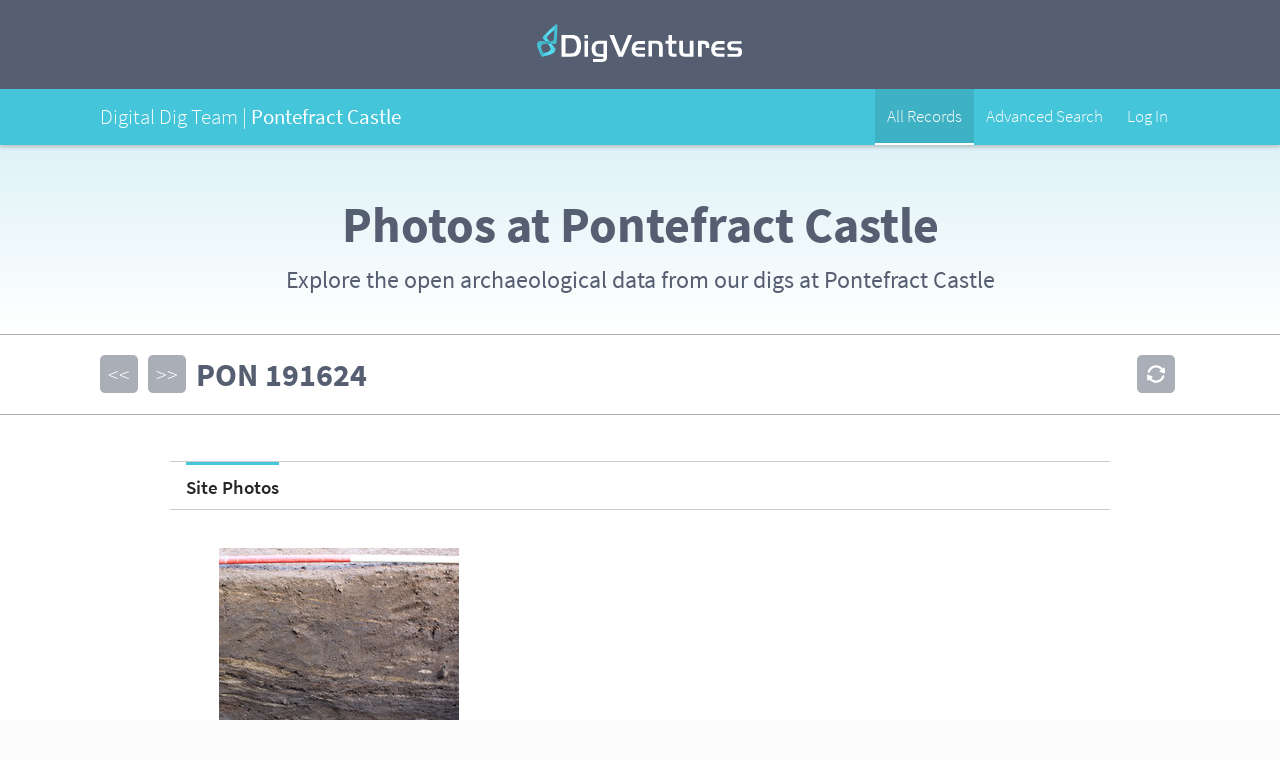

--- FILE ---
content_type: text/html; charset=UTF-8
request_url: https://ddt.digventures.com/pontefract-castle/micro_view.php?item_key=sph_cd&sph_cd=PON_191624
body_size: 9739
content:
<!DOCTYPE html>
<!--[if IE 7 ]> <html class="ie ie7" xmlns="http://www.w3.org/1999/xhtml"> <![endif]-->
<!--[if IE 8 ]> <html class="ie ie8" xmlns="http://www.w3.org/1999/xhtml"> <![endif]-->
<!--[if IE 9 ]> <html class="ie ie9" xmlns="http://www.w3.org/1999/xhtml"> <![endif]-->
<!--[if (gt IE 9)|!(IE)]><!--> <html xmlns="http://www.w3.org/1999/xhtml"> <!--<![endif]-->

<head>
<meta http-equiv="Content-Type" content="text/html; charset=UTF-8" />
<title>Digital Dig Team</title>

<meta name="viewport" content="width=device-width, initial-scale=1, maximum-scale=1" />
<meta name="apple-mobile-web-app-title" content="Digital Dig Team" />

<link rel="shortcut icon" href="/pontefract-castle/skins/dvskin/_images/ark_favicon.ico" />
<link rel="apple-touch-icon-precomposed" href="/pontefract-castle/skins/dvskin/_images/apple-touch-icon-precomposed.png" />

<link rel="stylesheet" href="/pontefract-castle/skins/dvskin/stylesheets/ark_main.css?1768836806" />
<link rel="stylesheet" href="/pontefract-castle/skins/dvskin/stylesheets/ark_main_responsive.css" />
<link rel="stylesheet" href="/pontefract-castle/skins/dvskin/stylesheets/ark_overwrites.css" />
<link rel="stylesheet" href="/pontefract-castle/skins/dvskin/stylesheets/colorbox.css" />


<script src="https://use.typekit.net/iuf7vfw.js"></script>
<script>try{Typekit.load({ async: true });}catch(e){}</script>

<script src="/pontefract-castle/skins/dvskin/_js/jquery.min.js"></script>
<!--[if IE]><script src="_js/ie.js"></script><![endif]-->

</head>

<body>
<!-- BEGIN sitewrapper -->
<div class="sitewrapper" id="top">
  
  <script>
  jQuery(document).ready(function($) {
    $('#menu-item-3573').addClass('current-menu-item'); // Menu Highlight
  });
  </script>
  
      <nav id="ddt_nav_bar">
  
  <div class="top_bar">
    <div class="container">
      
      <div class="logo"><a href="https://digventures.com"><span>DigVentures</span><svg xmlns="http://www.w3.org/2000/svg" x="0px" y="0px" width="206px" height="38px" viewBox="0 0 206 38" xml:space="preserve">
      <style>
      	.dig_logo_grad_1{fill:url(#dig_logo_grad_1);}
      </style>
      <g>
      	<g>
      		<path fill="#FFF" d="M33.2,10.9c1.1,0,2.1,0,3,0.1c0.8,0.1,1.6,0.2,2.3,0.5c0.7,0.2,1.3,0.5,1.8,0.8c0.5,0.3,1,0.8,1.4,1.3
      			c0.8,0.9,1.4,2.1,1.8,3.4c0.4,1.4,0.6,2.9,0.6,4.7c0,2.3-0.3,4.2-1,5.9c-0.6,1.7-1.6,2.9-2.8,3.7c-0.4,0.3-0.8,0.5-1.2,0.7
      			c-0.4,0.2-0.9,0.3-1.4,0.4c-0.5,0.1-1.1,0.2-1.8,0.2c-0.7,0-1.5,0.1-2.5,0.1h-8.9V10.9H33.2z M28.5,29.4h5.1
      			c2.3,0,3.9-0.6,4.8-1.9c0.4-0.6,0.7-1.4,1-2.4c0.2-1,0.4-2,0.4-3.1c0-1.3-0.2-2.5-0.5-3.7c-0.3-1.2-0.8-2-1.3-2.6
      			c-0.5-0.5-1.1-0.9-1.7-1.1c-0.7-0.2-1.6-0.3-2.7-0.3h-5V29.4z"/>
      		<path fill="#FFF" d="M47.4,10.9h3.7v3.7h-3.7V10.9z M51.1,16.8v15.9h-3.7V16.8H51.1z"/>
      		<path fill="#FFF" d="M70,31.6c0,0.7,0,1.3,0,1.8c0,0.5-0.1,1-0.2,1.3c-0.1,0.4-0.2,0.7-0.3,1c-0.1,0.3-0.3,0.5-0.5,0.7
      			c-0.2,0.3-0.5,0.5-0.8,0.7c-0.3,0.2-0.7,0.3-1.1,0.5c-0.4,0.1-0.9,0.2-1.5,0.2C65.1,38,64.5,38,63.7,38h-7.6v-2.9h7.7
      			c0.6,0,1,0,1.4-0.1c0.3,0,0.6-0.1,0.8-0.3c0.2-0.2,0.3-0.4,0.3-0.7c0.1-0.3,0.1-0.8,0.1-1.3h-3.7c-0.7,0-1.3,0-1.8-0.1
      			c-0.5,0-1-0.1-1.4-0.2c-0.4-0.1-0.8-0.2-1.1-0.4c-0.3-0.2-0.7-0.4-1-0.6c-1.8-1.3-2.8-3.5-2.8-6.5c0-1.3,0.2-2.6,0.6-3.7
      			c0.4-1.1,1-2,1.8-2.7c0.3-0.3,0.7-0.6,1.1-0.8c0.4-0.2,0.8-0.4,1.2-0.5c0.5-0.1,1-0.2,1.5-0.3c0.6-0.1,1.2-0.1,1.9-0.1H70V31.6z
      			 M62.9,19.7c-1,0-1.8,0.1-2.3,0.3c-0.6,0.2-1,0.6-1.4,1.1c-0.3,0.4-0.5,1-0.6,1.7c-0.2,0.7-0.2,1.4-0.2,2.2c0,0.8,0.1,1.5,0.3,2.1
      			c0.2,0.6,0.5,1.2,0.8,1.6c0.4,0.4,0.8,0.7,1.3,0.9c0.5,0.2,1.1,0.3,2,0.3h3.6V19.7H62.9z"/>
      		<path fill="#FFF" d="M85.9,32.7h-4.3l-9.3-21.8h4.6l7,17.6l7.1-17.6h4.4L85.9,32.7z"/>
      		<path fill="#FFF" d="M107.9,26.1h-9.4c0,0.7,0.1,1.3,0.3,1.7c0.2,0.4,0.4,0.8,0.8,1.2c0.4,0.3,0.8,0.5,1.3,0.6
      			c0.5,0.1,1.2,0.2,2.1,0.2h4.9v2.9h-5.6c-0.7,0-1.4,0-2-0.1c-0.6-0.1-1.1-0.2-1.5-0.3c-0.5-0.2-0.9-0.4-1.2-0.6
      			c-0.4-0.3-0.7-0.6-1.1-0.9c-0.6-0.6-1-1.4-1.4-2.4c-0.4-1-0.5-2-0.5-3.1c0-1.4,0.2-2.6,0.7-3.8c0.4-1.2,1-2.1,1.8-2.8
      			c0.7-0.6,1.4-1.1,2.3-1.3c0.9-0.3,2-0.4,3.3-0.4h5.3v2.9H103c-1.5,0-2.6,0.3-3.2,0.8c-0.7,0.5-1.1,1.4-1.3,2.7h9.4V26.1z"/>
      		<path fill="#FFF" d="M119.4,16.8c1.3,0,2.4,0.1,3.1,0.4c0.8,0.3,1.4,0.7,1.9,1.3c0.9,1,1.3,2.5,1.3,4.6v9.6h-3.7V23
      			c0-1.2-0.2-2.1-0.7-2.6c-0.5-0.5-1.3-0.8-2.4-0.8h-3.8v13h-3.7V16.8H119.4z"/>
      		<path fill="#FFF" d="M131.3,10.9h3.7v5.9h4.4v2.9h-4.4v7.2c0,0.6,0,1.1,0.1,1.5c0.1,0.4,0.2,0.7,0.4,0.9c0.2,0.2,0.4,0.4,0.8,0.4
      			c0.3,0.1,0.8,0.1,1.4,0.1h1.8v2.9h-3.1c-1,0-1.8-0.1-2.3-0.2c-0.5-0.2-1-0.4-1.5-0.8c-0.4-0.4-0.7-1-0.9-1.6
      			c-0.2-0.6-0.3-1.5-0.3-2.7v-7.7h-2.9v-2.9h2.9V10.9z"/>
      		<path fill="#FFF" d="M152.8,16.8h3.7v15.9h-7.7c-0.8,0-1.4,0-2-0.1c-0.5-0.1-1-0.1-1.4-0.3c-0.4-0.1-0.8-0.3-1.1-0.5
      			c-0.3-0.2-0.6-0.5-0.9-0.9c-0.4-0.5-0.8-1.2-0.9-1.9c-0.2-0.7-0.3-1.6-0.3-2.7v-9.6h3.7v9.7c0,1.2,0.2,2.1,0.7,2.6
      			c0.5,0.5,1.3,0.7,2.4,0.7h3.8V16.8z"/>
      		<path fill="#FFF" d="M166.1,16.8c1.3,0,2.4,0.1,3.1,0.3c0.7,0.2,1.3,0.5,1.8,0.9c0.5,0.4,0.8,1,1,1.6c0.2,0.6,0.3,1.6,0.3,2.8V24
      			h-3.5v-1.2c0-1.1-0.2-1.9-0.6-2.3c-0.4-0.4-1.1-0.6-2.2-0.6h-1.3v12.9h-3.7V16.8H166.1z"/>
      		<path fill="#FFF" d="M187.5,26.1h-9.4c0,0.7,0.1,1.3,0.3,1.7c0.2,0.4,0.4,0.8,0.8,1.2c0.4,0.3,0.8,0.5,1.3,0.6
      			c0.5,0.1,1.2,0.2,2.1,0.2h4.9v2.9h-5.6c-0.7,0-1.4,0-2-0.1c-0.6-0.1-1.1-0.2-1.5-0.3c-0.5-0.2-0.9-0.4-1.2-0.6
      			c-0.4-0.3-0.7-0.6-1.1-0.9c-0.6-0.6-1-1.4-1.4-2.4c-0.4-1-0.5-2-0.5-3.1c0-1.4,0.2-2.6,0.7-3.8c0.4-1.2,1-2.1,1.8-2.8
      			c0.7-0.6,1.4-1.1,2.3-1.3c0.9-0.3,2-0.4,3.3-0.4h5.3v2.9h-4.9c-1.5,0-2.6,0.3-3.2,0.8c-0.7,0.5-1.1,1.4-1.3,2.7h9.4V26.1z"/>
      		<path fill="#FFF" d="M204.5,19.7h-7.4c-0.8,0-1.4,0-1.7,0.1c-0.3,0-0.6,0.1-0.8,0.3c-0.4,0.3-0.6,0.8-0.6,1.5c0,0.4,0,0.7,0.1,0.9
      			c0.1,0.2,0.2,0.4,0.5,0.5c0.2,0.1,0.5,0.2,0.9,0.3c0.4,0,0.9,0.1,1.5,0.1h2.3c0.6,0,1.1,0,1.6,0c0.4,0,0.8,0.1,1.2,0.1
      			c0.3,0.1,0.6,0.2,0.8,0.3c0.2,0.1,0.5,0.2,0.7,0.4c0.5,0.3,0.8,0.8,1.1,1.5c0.3,0.6,0.4,1.4,0.4,2.2c0,1-0.2,2-0.6,2.8
      			c-0.4,0.8-1,1.4-1.7,1.7c-0.3,0.2-0.8,0.3-1.3,0.3c-0.5,0.1-1.3,0.1-2.4,0.1h-8.7v-2.9h7.7c0.7,0,1.2,0,1.6,0
      			c0.4,0,0.7-0.1,0.8-0.1c0.6-0.2,0.9-0.7,0.9-1.5c0-0.9-0.3-1.4-0.9-1.6c-0.2,0-0.4-0.1-0.7-0.1c-0.3,0-0.8,0-1.4,0h-1.9
      			c-0.7,0-1.3,0-1.8,0c-0.5,0-0.9-0.1-1.2-0.1c-0.3-0.1-0.6-0.2-0.9-0.3c-0.2-0.1-0.5-0.3-0.7-0.5c-0.5-0.4-0.9-1-1.2-1.7
      			c-0.3-0.7-0.5-1.5-0.5-2.2c0-0.8,0.2-1.6,0.5-2.3c0.4-0.7,0.9-1.3,1.5-1.6c0.4-0.2,0.9-0.4,1.4-0.5c0.5-0.1,1.3-0.1,2.2-0.1h8.6
      			V19.7z"/>
      	</g>
      	<g>
      		<linearGradient id="dig_logo_grad_1" gradientUnits="userSpaceOnUse" x1="4.8987" y1="16.3318" x2="20.0471" y2="16.3318">
      			<stop  offset="0" style="stop-color:#45C5DA"/>
      			<stop  offset="0.5" style="stop-color:#59E3F8"/>
      			<stop  offset="1" style="stop-color:#45C5DA"/>
      		</linearGradient>
      		<path class="dig_logo_grad_1" d="M6.6,28.9c5.3-0.4,7.1-2.7,7.1-4.1c0-1.5-2.9-4.9-2.9-4.9l0,0L6,14.5L5.6,14c-0.3-0.4,0.2-1.2,1-1.9L6.6,12
      			C12.1,6.3,19.3-0.3,20,0l-2.9,6.3c-1.4,0.8-6.4,5.2-7.2,6.9c-0.4,0.8,1.9,3.3,2.2,3.7l5.5,6.6l0.1,0.2c1,1.2,0.8,1.5,0.7,2.1l0,0
      			c-0.2,0.9-0.4,1.6-0.6,2c-0.1,0.1-0.1,0.2-0.2,0.3c-1.7,2.2-10.1,4-10.9,4.4c-0.8,0.4-1.9,0-1.9,0l1.4-2.9L6.6,28.9z"/>
      			<linearGradient id="dig_logo_grad_2" gradientUnits="userSpaceOnUse" x1="9.094947e-13" y1="16.2544" x2="20.409" y2="16.2544">
      			<stop  offset="0" style="stop-color:#45C5DA"/>
      			<stop  offset="0.5" style="stop-color:#3FA4B4"/>
      			<stop  offset="1" style="stop-color:#45C5DA"/>
      		</linearGradient>
      		<path style="fill:url(#dig_logo_grad_2);" d="M6.3,29.6l-1.4,2.9c0,0-1-0.6-1.2-1.5
      			c-0.2-0.8-4.2-8.5-3.6-11.2c0-0.1,0.1-0.2,0.1-0.3c0.2-0.4,0.6-1,1.2-1.7l0,0c0.3-0.4,0.5-0.8,2-0.8l0.2,0l8.6,0
      			c0.5,0,3.9,0.1,4.2-0.7c0.8-1.7,0.9-8.4,0.7-10L20,0c0.7,0.3,0.3,10.1-0.5,18l0,0.1c-0.1,1.1-0.4,2-0.9,2l-0.7,0l-7.2-0.2l0,0
      			c0,0-4.5,0-5.6,0.9c-1.1,0.9-1.7,3.8,1.4,8.1h0L6.3,29.6z"/>
      	</g>
      </g>
      </svg></a></div>
      
    </div>
  </div>
  
  <div class="project_bar">
    <div class="container">
      
      <div class="project_title">
        <span class="project_prefix">Digital Dig Team | </span>
        <span class="project">Pontefract Castle</span>
        
                    		
      </div>
      
      <div class="desktop_nav">
        <ul>
                    <li class="menu-item">
          </li>
          			<li id="menu-item-3573" class="menu-item menu-item-type-custom menu-item-object-custom menu-item-3573">
            			<a href="/pontefract-castle/browser.php">
            				<span class="animatefast">All Records</span>
            			</a>
            		</li>
            		<li id="menu-item-3574" class="menu-item menu-item-type-custom menu-item-object-custom menu-item-3573">
            			<a href="/pontefract-castle/data_view.php">
            				<span class="animatefast">Advanced Search</span>
            			</a>
            		</li>
          			<li id="menu-item-3579" class="menu-item menu-item-type-custom menu-item-object-custom menu-item-3573">
            			<a href="/pontefract-castle/index.php">
            				<span class="animatefast">Log In</span>
            			</a>
            		</li>          </li>
        </ul>
      </div>
    </div>
  </div>
  
</nav>

    
  <div class="page_intro">
    <div class="container">
      <h1>Photos at Pontefract Castle</h1>            <p>Explore the open archaeological data from our digs at Pontefract Castle</p>
          </div>
    <div class="bkgd lighter_blue_gradient"></div>
  </div>
  
  <div id="record_nav" class="record_nav">
<div id="record_upper">
<div class="record_upper_left">
</div>
</div>
<div id="record_lower">
<ul id="record_nav">
<li><a href="/pontefract-castle/micro_view.php?item_key=sph_cd&amp;sph_cd=PON_191622" class="chevrons">&lt;&lt;</a></li>
<li class="current">PON</li>
<li class="current">191624</li>
<li><a href="/pontefract-castle/micro_view.php?item_key=sph_cd&amp;sph_cd=PON_191625" class="chevrons">&gt;&gt;</a></li>
</ul>
<ul id="record_admin">
<li><a href="/pontefract-castle/micro_view.php?disp_reset=default&amp;item_key=sph_cd&amp;sph_cd=PON_191624"  class="refresh" rel="" title="refresh"> </a></li>
</ul>
</div>
</div>
<div id="main" class="main_mcrview"><div id="column-main_column" class="primary_col">
<div id="sph_img_display" class="mc_subform"><div class="sf_nav"><h4>Site Photos</h4></div><ul><li class="file_thumbs"><a href="/pontefract-castle/data/files/webthumb_159.jpg" class="imagebox" title="IMG_1624.JPG"><img src="/pontefract-castle/data/files/arkthumb_159.jpg" alt="file_image"/></a></a></li></ul></div>
<div id="sph_img_desc" class="mc_subform"><div class="sf_nav"><h4>Description</h4></div><ul>
<li class="row">
<label class="form_label">Short Description</label><span class="data">W facing section through drawbridge pit (section 2). Middle of section. 1m scale. Looking E.</span></li>
</ul>
</div></div>

<div id="column-secondary_column" class="secondary_col">
<div id="sph_events" class="mc_subform"><ul id="events" class="hz_list">
<li>
<label>Taken By</label>
<span class="data">Indie Jago</span>
<label>Taken On</label>
<span class="data">31-10-2019</span>
</li>
</ul>
</div>
<div id="cxt_xmiconf_xmi_viewer" class="mc_subform">
<div class="sf_nav"><h4>Contexts</h4></div><ul id="existing-cxt" class="xmi_list">
<li>
<h5>Context: <a href="/pontefract-castle/micro_view.php?item_key=cxt_cd&amp;cxt_cd=PON_1063">PON_1063</a></h5>
<ul id="fields-for-PON_1063" class="xmi_field">
<li><label class="form_label">Sketch Photo</label><span class="data"><a href="/pontefract-castle/data/files/webthumb_113.jpg" class="imagebox"><img src="/pontefract-castle/data/files/arkthumb_113.jpg" alt="file_image"/></a>
</span></li>
<li><label class="form_label">Short Description</label><span class="data">Light fluffy silty sand under (1059)</span></li>
<li><label class="form_label">Issued to</label><span class="data">Nat Jackson</span></li>
<li><label class="form_label">Issued on</label><span class="data">29-10-2019</span></li>
</ul>
</li>
<li>
<h5>Context: <a href="/pontefract-castle/micro_view.php?item_key=cxt_cd&amp;cxt_cd=PON_1064">PON_1064</a></h5>
<ul id="fields-for-PON_1064" class="xmi_field">
<li><label class="form_label">Sketch Photo</label><span class="data"><a href="/pontefract-castle/data/files/webthumb_114.jpg" class="imagebox"><img src="/pontefract-castle/data/files/arkthumb_114.jpg" alt="file_image"/></a>
</span></li>
<li><label class="form_label">Short Description</label><span class="data">Silty clay on top of (1063) </span></li>
<li><label class="form_label">Issued to</label><span class="data">Nat Jackson</span></li>
<li><label class="form_label">Issued on</label><span class="data">29-10-2019</span></li>
</ul>
</li>
<li>
<h5>Context: <a href="/pontefract-castle/micro_view.php?item_key=cxt_cd&amp;cxt_cd=PON_1067">PON_1067</a></h5>
<ul id="fields-for-PON_1067" class="xmi_field">
<li><label class="form_label">Sketch Photo</label><span class="data"><a href="/pontefract-castle/data/files/webthumb_136.jpg" class="imagebox"><img src="/pontefract-castle/data/files/arkthumb_136.jpg" alt="file_image"/></a>
</span></li>
<li><label class="form_label">Short Description</label><span class="data">Dark blue grey compact friable silty clay in southern part of drawbridge pit</span></li>
<li><label class="form_label">Issued to</label><span class="data">Nat Jackson</span></li>
<li><label class="form_label">Issued on</label><span class="data">30-10-2019</span></li>
</ul>
</li>
<li>
<h5>Context: <a href="/pontefract-castle/micro_view.php?item_key=cxt_cd&amp;cxt_cd=PON_1068">PON_1068</a></h5>
<ul id="fields-for-PON_1068" class="xmi_field">
<li><label class="form_label">Sketch Photo</label><span class="data"><a href="/pontefract-castle/data/files/webthumb_144.jpg" class="imagebox"><img src="/pontefract-castle/data/files/arkthumb_144.jpg" alt="file_image"/></a>
</span></li>
<li><label class="form_label">Short Description</label><span class="data">Silty sandy lens layer under (1064) and (1066)</span></li>
<li><label class="form_label">Issued to</label><span class="data">Nat Jackson</span></li>
<li><label class="form_label">Issued on</label><span class="data">30-10-2019</span></li>
</ul>
</li>
<li>
<h5>Context: <a href="/pontefract-castle/micro_view.php?item_key=cxt_cd&amp;cxt_cd=PON_1069">PON_1069</a></h5>
<ul id="fields-for-PON_1069" class="xmi_field">
<li><label class="form_label">Sketch Photo</label><span class="data"><a href="/pontefract-castle/data/files/webthumb_147.jpg" class="imagebox"><img src="/pontefract-castle/data/files/arkthumb_147.jpg" alt="file_image"/></a>
</span></li>
<li><label class="form_label">Short Description</label><span class="data">Grey clay below (1068) and above (1063)</span></li>
<li><label class="form_label">Issued to</label><span class="data">Nat Jackson</span></li>
<li><label class="form_label">Issued on</label><span class="data">31-10-2019</span></li>
</ul>
</li>
<li>
<h5>Context: <a href="/pontefract-castle/micro_view.php?item_key=cxt_cd&amp;cxt_cd=PON_1069">PON_1069</a></h5>
<ul id="fields-for-PON_1069" class="xmi_field">
<li><label class="form_label">Sketch Photo</label><span class="data"><a href="/pontefract-castle/data/files/webthumb_147.jpg" class="imagebox"><img src="/pontefract-castle/data/files/arkthumb_147.jpg" alt="file_image"/></a>
</span></li>
<li><label class="form_label">Short Description</label><span class="data">Grey clay below (1068) and above (1063)</span></li>
<li><label class="form_label">Issued to</label><span class="data">Nat Jackson</span></li>
<li><label class="form_label">Issued on</label><span class="data">31-10-2019</span></li>
</ul>
</li>
</ul>
</div>

</div>


<!-- end MAIN -->
		</div>
	</div>
	
  <!-- BEGIN footer -->
    <div class="ddt_footer">
  <div class="container">
    <div class="logo"><span>Digital Dig Team</span><svg xmlns="http://www.w3.org/2000/svg" x="0px" y="0px" width="210px" height="70px" viewBox="0 0 210 70" xml:space="preserve">
    <style>
    	.ddt_logo_grad_1{fill:url(#ddt_logo_grad_1);}
    </style>
    <g>
    	<g>
    		<path fill="#FFF" d="M65.2,3.4h4.8v28.1h-9.4c-1,0-1.8,0-2.6-0.1c-0.7-0.1-1.4-0.2-2-0.4c-0.6-0.2-1.1-0.4-1.6-0.7
    			c-0.5-0.3-0.9-0.7-1.4-1.1c-0.9-0.9-1.6-2-2.1-3.3c-0.5-1.3-0.7-2.8-0.7-4.5c0-1.9,0.3-3.5,0.9-5c0.6-1.5,1.5-2.7,2.7-3.6
    			c1.5-1.2,3.7-1.8,6.5-1.8h5V3.4z M65.2,14.8h-4.3c-3.9,0-5.9,2.1-5.9,6.4c0,4.4,1.9,6.7,5.6,6.7h4.6V14.8z"/>
    		<path fill="#FFF" d="M75.7,3.4h4.8v4.8h-4.8V3.4z M80.4,11v20.5h-4.8V11H80.4z"/>
    		<path fill="#FFF" d="M104.8,30.2c0,0.9,0,1.7-0.1,2.3c0,0.7-0.1,1.2-0.2,1.7c-0.1,0.5-0.2,0.9-0.4,1.3c-0.2,0.4-0.4,0.7-0.6,0.9
    			c-0.3,0.4-0.7,0.7-1.1,0.9c-0.4,0.3-0.9,0.4-1.4,0.6c-0.5,0.1-1.2,0.2-1.9,0.3c-0.7,0.1-1.6,0.1-2.5,0.1h-9.9v-3.7h9.9
    			c0.7,0,1.3,0,1.7-0.1c0.4-0.1,0.8-0.2,1-0.4c0.2-0.2,0.4-0.5,0.4-0.9c0.1-0.4,0.1-1,0.1-1.7h-4.8c-0.9,0-1.7,0-2.3-0.1
    			c-0.7-0.1-1.3-0.1-1.8-0.3c-0.5-0.1-1-0.3-1.4-0.5c-0.4-0.2-0.9-0.5-1.3-0.8c-2.4-1.7-3.6-4.5-3.6-8.3c0-1.7,0.3-3.3,0.8-4.7
    			c0.5-1.4,1.3-2.6,2.3-3.5c0.4-0.4,0.9-0.8,1.4-1.1c0.5-0.3,1-0.5,1.6-0.7c0.6-0.2,1.2-0.3,2-0.4c0.7-0.1,1.6-0.1,2.5-0.1h9.4V30.2
    			z M95.7,14.8c-1.3,0-2.3,0.1-3,0.4c-0.7,0.3-1.3,0.8-1.8,1.4c-0.3,0.6-0.6,1.3-0.8,2.1c-0.2,0.9-0.3,1.8-0.3,2.8
    			c0,1,0.1,1.9,0.4,2.7c0.3,0.8,0.6,1.5,1.1,2c0.5,0.5,1,0.9,1.7,1.1c0.6,0.2,1.5,0.3,2.5,0.3h4.6v-13H95.7z"/>
    		<path fill="#FFF" d="M110.5,3.4h4.8v4.8h-4.8V3.4z M115.3,11v20.5h-4.8V11H115.3z"/>
    		<path fill="#FFF" d="M122.6,3.4h4.8V11h5.7v3.8h-5.7V24c0,0.8,0,1.5,0.1,1.9c0.1,0.5,0.2,0.9,0.5,1.1c0.2,0.3,0.6,0.5,1,0.5
    			c0.4,0.1,1,0.1,1.7,0.1h2.3v3.7h-4c-1.3,0-2.3-0.1-3-0.3c-0.7-0.2-1.3-0.5-1.9-1.1c-0.6-0.6-1-1.2-1.2-2.1c-0.2-0.8-0.4-2-0.4-3.5
    			v-9.9h-3.7V11h3.7V3.4z"/>
    		<path fill="#FFF" d="M151,19c0-0.9,0-1.5-0.1-1.9c-0.1-0.4-0.2-0.8-0.5-1.1c-0.3-0.4-0.7-0.8-1.3-0.9c-0.5-0.2-1.4-0.3-2.6-0.3
    			h-9.6V11H147c1.1,0,2,0,2.7,0.1c0.8,0.1,1.4,0.2,2,0.3c0.5,0.2,1,0.4,1.4,0.6c0.4,0.3,0.8,0.6,1.1,1c0.6,0.7,1,1.5,1.2,2.4
    			c0.2,0.9,0.3,2.1,0.3,3.8v12.3h-11c-1,0-1.9,0-2.6,0c-0.7,0-1.3-0.1-1.8-0.2c-0.5-0.1-0.9-0.2-1.2-0.4c-0.4-0.2-0.7-0.4-1-0.6
    			c-1.5-1.2-2.2-2.8-2.2-4.9c0-1.3,0.3-2.5,0.9-3.5c0.6-1,1.4-1.7,2.3-2.2c0.9-0.4,2.5-0.7,4.8-0.7H151z M144.2,22.8
    			c-0.7,0-1.1,0-1.4,0c-0.3,0-0.6,0.1-0.8,0.2c-0.9,0.4-1.4,1.1-1.4,2.3c0,0.9,0.3,1.5,0.8,1.9c0.5,0.4,1.5,0.5,2.8,0.5h6.7v-5
    			H144.2z"/>
    		<path fill="#FFF" d="M161.2,31.5V3.4h4.8v28.1H161.2z"/>
    		<path fill="#FFF" d="M65.2,35h4.8v28.1h-9.4c-1,0-1.8,0-2.6-0.1c-0.7-0.1-1.4-0.2-2-0.4c-0.6-0.2-1.1-0.4-1.6-0.7
    			c-0.5-0.3-0.9-0.7-1.4-1.1c-0.9-0.9-1.6-2-2.1-3.3c-0.5-1.3-0.7-2.8-0.7-4.5c0-1.9,0.3-3.5,0.9-5c0.6-1.5,1.5-2.7,2.7-3.6
    			c1.5-1.2,3.7-1.8,6.5-1.8h5V35z M65.2,46.4h-4.3c-3.9,0-5.9,2.1-5.9,6.4c0,4.4,1.9,6.7,5.6,6.7h4.6V46.4z"/>
    		<path fill="#FFF" d="M75.7,35h4.8v4.8h-4.8V35z M80.4,42.6v20.5h-4.8V42.6H80.4z"/>
    		<path fill="#FFF" d="M104.8,61.8c0,0.9,0,1.7-0.1,2.3c0,0.7-0.1,1.2-0.2,1.7c-0.1,0.5-0.2,0.9-0.4,1.3c-0.2,0.4-0.4,0.7-0.6,0.9
    			c-0.3,0.4-0.7,0.7-1.1,0.9c-0.4,0.3-0.9,0.4-1.4,0.6c-0.5,0.1-1.2,0.2-1.9,0.3C98.5,70,97.7,70,96.7,70h-9.9v-3.7h9.9
    			c0.7,0,1.3,0,1.7-0.1c0.4-0.1,0.8-0.2,1-0.4c0.2-0.2,0.4-0.5,0.4-0.9c0.1-0.4,0.1-1,0.1-1.7h-4.8c-0.9,0-1.7,0-2.3-0.1
    			c-0.7-0.1-1.3-0.1-1.8-0.3c-0.5-0.1-1-0.3-1.4-0.5c-0.4-0.2-0.9-0.5-1.3-0.8c-2.4-1.7-3.6-4.5-3.6-8.3c0-1.7,0.3-3.3,0.8-4.7
    			c0.5-1.4,1.3-2.6,2.3-3.5c0.4-0.4,0.9-0.8,1.4-1.1c0.5-0.3,1-0.5,1.6-0.7c0.6-0.2,1.2-0.3,2-0.4c0.7-0.1,1.6-0.1,2.5-0.1h9.4V61.8
    			z M95.7,46.4c-1.3,0-2.3,0.1-3,0.4c-0.7,0.3-1.3,0.8-1.8,1.4c-0.3,0.6-0.6,1.3-0.8,2.1c-0.2,0.9-0.3,1.8-0.3,2.8
    			c0,1,0.1,1.9,0.4,2.7c0.3,0.8,0.6,1.5,1.1,2c0.5,0.5,1,0.9,1.7,1.1c0.6,0.2,1.5,0.3,2.5,0.3h4.6v-13H95.7z"/>
    		<path fill="#FFF" d="M122.7,35h4.8v7.6h5.7v3.8h-5.7v9.3c0,0.8,0,1.5,0.1,1.9c0.1,0.5,0.2,0.9,0.5,1.1c0.2,0.3,0.6,0.5,1,0.5
    			c0.4,0.1,1,0.1,1.7,0.1h2.3v3.8h-4c-1.3,0-2.3-0.1-3-0.3c-0.7-0.2-1.3-0.5-1.9-1.1c-0.6-0.6-1-1.2-1.2-2.1c-0.2-0.8-0.4-2-0.4-3.5
    			v-9.9h-3.8v-3.8h3.8V35z"/>
    		<path fill="#FFF" d="M152.3,54.6h-12.1c0.1,0.9,0.2,1.6,0.4,2.2c0.2,0.6,0.6,1.1,1.1,1.5c0.5,0.4,1,0.7,1.6,0.8
    			c0.6,0.2,1.5,0.2,2.7,0.2h6.4v3.8h-7.2c-1,0-1.8,0-2.5-0.1c-0.7-0.1-1.4-0.2-2-0.4c-0.6-0.2-1.1-0.5-1.6-0.8
    			c-0.5-0.3-0.9-0.7-1.4-1.2c-0.7-0.8-1.3-1.9-1.8-3.2c-0.5-1.3-0.7-2.6-0.7-4c0-1.8,0.3-3.4,0.9-5c0.6-1.5,1.4-2.7,2.3-3.6
    			c0.9-0.8,1.9-1.4,3-1.7c1.1-0.4,2.5-0.5,4.2-0.5h6.8v3.8h-6.3c-1.9,0-3.3,0.3-4.2,1c-0.9,0.6-1.4,1.8-1.6,3.5h12.1V54.6z"/>
    		<path fill="#FFF" d="M171.1,50.6c0-0.9,0-1.5-0.1-1.9c-0.1-0.4-0.2-0.8-0.5-1.1c-0.3-0.4-0.7-0.8-1.3-0.9
    			c-0.5-0.2-1.4-0.3-2.6-0.3H157v-3.8h10.1c1.1,0,2,0,2.7,0.1c0.8,0.1,1.4,0.2,2,0.3c0.5,0.2,1,0.4,1.4,0.6c0.4,0.3,0.8,0.6,1.1,1
    			c0.6,0.7,1,1.5,1.2,2.4c0.2,0.9,0.3,2.1,0.3,3.7v12.3h-11c-1,0-1.9,0-2.6,0c-0.7,0-1.3-0.1-1.8-0.2c-0.5-0.1-0.9-0.2-1.2-0.4
    			c-0.4-0.2-0.7-0.4-1-0.6c-1.5-1.2-2.2-2.8-2.2-4.9c0-1.3,0.3-2.5,0.9-3.5c0.6-1,1.4-1.7,2.3-2.2c0.9-0.4,2.5-0.7,4.8-0.7H171.1z
    			 M164.4,54.4c-0.6,0-1.1,0-1.4,0c-0.3,0-0.6,0.1-0.8,0.2c-0.9,0.4-1.4,1.1-1.4,2.3c0,0.9,0.3,1.5,0.8,1.9c0.6,0.4,1.5,0.5,2.8,0.5
    			h6.7v-5H164.4z"/>
    		<path fill="#FFF" d="M200.6,42.6c1.1,0,2,0,2.8,0.1c0.8,0,1.4,0.1,1.9,0.3c0.5,0.1,1,0.3,1.4,0.5c0.4,0.2,0.7,0.5,1.1,0.8
    			c0.7,0.7,1.2,1.5,1.5,2.4c0.3,0.9,0.4,2.1,0.4,3.6v12.9h-4.8V50.7c0-1.6-0.3-2.8-0.9-3.4c-0.6-0.6-1.7-0.9-3.2-0.9h-3.1v16.8H193
    			V46.4h-6.9v16.8h-4.8V42.6H200.6z"/>
    	</g>
    	<g>
    		<linearGradient id="ddt_logo_grad_1" gradientUnits="userSpaceOnUse" x1="9.8165" y1="31.7298" x2="39.2472" y2="31.7298">
    			<stop  offset="0" style="stop-color:#45C5DA"/>
    			<stop  offset="0.5" style="stop-color:#59E3F8"/>
    			<stop  offset="1" style="stop-color:#45C5DA"/>
    		</linearGradient>
    		<path class="ddt_logo_grad_1" d="M13.1,56.2c10.4-0.8,13.9-5.1,13.9-8c0-2.8-5.6-9.5-5.6-9.5l0-0.1L12,28.1l-0.9-1c-0.6-0.7,0.4-2.2,1.9-3.8
    			l0.1-0.1C23.9,12.2,37.9-0.6,39.2,0l-5.7,12.3c-2.7,1.6-12.4,10.2-14,13.4c-0.8,1.5,3.6,6.4,4.3,7.2l10.7,12.7l0.3,0.3
    			c1.9,2.3,1.6,2.9,1.4,4l0,0c-0.4,1.8-0.7,3.1-1.1,3.9c-0.1,0.2-0.2,0.4-0.3,0.6c-3.3,4.3-19.7,7.9-21.2,8.6c-1.5,0.7-3.7,0-3.7,0
    			l2.7-5.7L13.1,56.2z"/>
    			<linearGradient id="ddt_logo_grad_2" gradientUnits="userSpaceOnUse" x1="0.2992" y1="31.5796" x2="39.9504" y2="31.5796">
    			<stop  offset="0" style="stop-color:#45C5DA"/>
    			<stop  offset="0.5" style="stop-color:#3FA4B4"/>
    			<stop  offset="1" style="stop-color:#45C5DA"/>
    		</linearGradient>
    		<path style="fill:url(#ddt_logo_grad_2);" d="M12.5,57.4l-2.7,5.7c0,0-2-1.2-2.4-2.9
    			c-0.4-1.6-8.2-16.5-7-21.8c0-0.2,0.1-0.4,0.2-0.6c0.4-0.8,1.2-2,2.3-3.4l0,0c0.7-0.9,1-1.5,4-1.5l0.4,0L24,33c1,0,7.7,0.2,8.2-1.3
    			c1.5-3.3,1.8-16.3,1.3-19.4L39.2,0c1.4,0.6,0.6,19.6-1,35l0,0.2c-0.2,2.1-0.8,3.9-1.7,3.9l-1.3,0l-14-0.4l-0.1,0
    			c0,0-8.7,0-10.9,1.8c-2.2,1.8-3.2,7.3,2.8,15.8h0L12.5,57.4z"/>
    	</g>
    </g>
    </svg>
    </div>
    <ul class="legal">
      <li>&copy; 2026 DigVentures Ltd. All rights reserved</li>
      <li><a href="https://digventures.com/privacy-policy/">Privacy &amp; Cookies</a></li>
    </ul>
  </div>
</div>
<style>
/* html { background-color: #565F71; } */

button { font-family: 'source-sans-pro', Helvetica, Arial, sans-serif; }

.container { position: relative; max-width: 1080px; padding: 0 20px; margin: 0 auto; overflow: hidden; z-index: 6; }

.lighter_blue_gradient { background: -webkit-linear-gradient(top, rgba(221,241,246,1), rgba(255,255,255,0)) !important;
background: -o-linear-gradient(top, rgba(221,241,246,1), rgba(255,255,255,0)) !important;
background: -moz-linear-gradient(top, rgba(221,241,246,1), rgba(255,255,255,0)) !important;
background: linear-gradient(to bottom, rgba(221,241,246,1), rgba(255,255,255,0)) !important; }

/*--- DDT Nav Bar ---*/
#ddt_nav_bar { position: fixed; top: 0; right: 0; left: 0; color: #FFF; background-color: #565F71; box-shadow: 0 2px 4px rgba(0,0,0,0.2); z-index: 999; }
#ddt_nav_bar .top_bar .container { padding-top: 24px; padding-bottom: 24px; }
#ddt_nav_bar .top_bar .logo { max-width: 206px; text-align: center; margin: 0 auto; }
#ddt_nav_bar .top_bar .logo span { display: none; }
#ddt_nav_bar .top_bar .logo a { display: block; }

#ddt_nav_bar .project_bar { background-color: #45C5DA; overflow: hidden; }
#ddt_nav_bar .project_bar .project_title { float: left; font-size: 1.3em; line-height: 56px; text-transform: capitalize; }
#ddt_nav_bar .project_bar .project_title .project { font-weight: 400; }
#ddt_nav_bar .project_bar .project_title .project a { color: #FFF; }
#ddt_nav_bar .project_bar .project_title .project a:hover { color: #3C3E40; }
#ddt_nav_bar .project_bar .desktop_nav { float: right; }
#ddt_nav_bar .project_bar .desktop_nav ul { font-size: 0; line-height: 0; }
#ddt_nav_bar .project_bar .desktop_nav ul li { display: inline-block; font-size: 17px; line-height: 52px; border-left-color: rgba(255,255,255,0.5); }
#ddt_nav_bar .project_bar .desktop_nav ul li a { display: block; color: #FFF; padding: 0 12px; border-top: 2px solid transparent; border-bottom: 2px solid transparent; }
#ddt_nav_bar .project_bar .desktop_nav ul li a:hover,
#ddt_nav_bar .project_bar .desktop_nav ul li a:active,
#ddt_nav_bar .project_bar .desktop_nav ul li a:focus { background-color: rgba(0,0,0,0.1); }
#ddt_nav_bar .project_bar .desktop_nav ul li.current-menu-item a,
#ddt_nav_bar .project_bar .desktop_nav ul li.current_page_item a,
#ddt_nav_bar .project_bar .desktop_nav ul li.current_page_parent a,
#ddt_nav_bar .project_bar .desktop_nav ul li.current-page-ancestor a { background-color: rgba(0,0,0,0.1); border-bottom-color: #FFF; }

@media screen and (min-width: 661px) and (max-width: 810px) {
#ddt_nav_bar .project_bar .project_title .project_prefix { display: none; }
}

@media screen and (min-width: 0px) and (max-width: 767px) {
#ddt_nav_bar .top_bar .container { padding-top: 18px; padding-bottom: 18px; }
}

@media screen and (min-width: 0px) and (max-width: 660px) {
#ddt_nav_bar .container { padding: 0; }
#ddt_nav_bar .project_bar .project_title { float: none; text-align: center; border-bottom: 1px solid rgba(255,255,255,0.2); }
#ddt_nav_bar .project_bar .desktop_nav { float: none; text-align: center; }
#ddt_nav_bar .project_bar .desktop_nav ul li { line-height: 38px; }
}

@media screen and (min-width: 0px) and (max-width: 375px) {
#ddt_nav_bar .project_bar .project_title .project_prefix { display: none; }
#ddt_nav_bar .project_bar .desktop_nav ul li { font-size: 16px; }
#ddt_nav_bar .project_bar .desktop_nav ul li a { padding: 0 8px; }
}

/*--- DDT Footer ---*/
.ddt_footer { color: #FFF; text-align: center; padding: 48px 0 56px 0; background-color: #565F71; border-top: 4px solid #45C5DA; }
.ddt_footer .logo { max-width: 210px; margin: 0 auto 24px auto; }
.ddt_footer .logo span { display: none; }
.ddt_footer ul.legal { display: inline-block; font-size: 0; line-height: 0; vertical-align: middle; }
.ddt_footer ul.legal li { display: inline-block; font-size: 14px; line-height: 16px; padding: 0 12px; border-right: 1px solid #808794; }
.ddt_footer ul.legal li:last-child { border-right: none; }
.ddt_footer ul.legal li a { color: #FFF; }
.ddt_footer ul.legal li a:hover,
.ddt_footer ul.legal li a:active,
.ddt_footer ul.legal li a:focus { color: #45C5DA; }

@media screen and (min-width: 0px) and (max-width: 428px) {
.ddt_footer ul.legal li { display: block; padding: 0; margin: 0 0 12px 0; border: none; }
.ddt_footer ul.legal li:last-child { margin-bottom: 0; }
}

/*--- Page Intro ---*/
.page_intro { position: relative; text-align: center; color: #565F71; padding: 60px 0 40px 0; }
.page_intro h1 { font-size: 3.125em; }
.page_intro p { font-size: 1.5em; font-weight: 400; margin: 0; }
.page_intro .bkgd { position: absolute; top: 0; right: 0; bottom: 0; left: 0; }

@media screen and (min-width: 0px) and (max-width: 767px) {
.page_intro h1 { font-size: 2.85em; }
.page_intro p { font-size: 1.4em; }
}

@media screen and (min-width: 0px) and (max-width: 660px) {
.page_intro h1 { font-size: 2.6em; }
.page_intro p { font-size: 1.25em; }
}

/*--- Ark Overwrites ---*/
h1, h2, h3, h4, h5, h6 { font-weight: 700; }

.sitewrapper { padding: 140px 0 0 0; background-color: #FFF; }

@media screen and (min-width: 0px) and (max-width: 767px) {
.sitewrapper { padding-top: 130px; }
}

@media screen and (min-width: 0px) and (max-width: 660px) {
.sitewrapper { padding-top: 170px; }
}

/* Main Wrapper */
.mainwrapper { top: inherit; }

/* Add Inventory */
.addinventory { border-radius: 5px; }

/* Browser Buttons */
.browserbuttons { padding: 20px 0; }

/* Card Grid */
.cardgrid .card { min-height: inherit; background-color: #DDF1F6; border-radius: 5px; overflow: hidden; }
.cardgrid .cardphoto img { max-width: 100%; max-height: 217px; margin: 0; }
.cardgrid .carddesc { min-height: 88px; }
.cardgrid .carddesc p { font-weight: 400; color: #565F71; margin-bottom: 8px; }

/* Advanced Search */
.data_view_content { max-width: 1280px; padding: 30px 0 0 0; margin: 0 auto; }

/* Micro View */
#main.main_mcrview { padding: 40px 0 0 0; }

/* In-page Navigation */
.navcontainer { padding-top: 0; padding-bottom: 0; background-color: transparent; }
.navcontainer li { margin: 5px 10px; }
.navcontainer li a { font-size: 17px; font-weight: 400; text-transform: capitalize; color: #565F71; padding: 0; background-color: transparent; border-bottom: 2px solid transparent; }
.navcontainer li a:hover,
.navcontainer li a:active,
.navcontainer li a:focus { background-color: transparent; border-bottom-color: #AAAEB7; }
.navcontainer li#active a { height: inherit; color: #262626; }

/* Record Nav */
.record_nav { color: #565F71; background-color: transparent; border-top: 1px solid #AAAEB7; border-bottom: 1px solid #AAAEB7; }
.record_nav #record_upper,
.record_nav #record_lower { max-width: 1080px; margin: 0 auto; overflow: hidden; }
.record_nav #record_upper { display: block; color: #FFF; }
.record_nav #record_lower { line-height: 38px; padding: 20px; }
.record_nav a.chevrons { width: 38px; height: 38px; line-height: 38px; font-size: 1.4em; font-weight: 300; color: #FFF; margin: 0 10px 0 0; background-color: #AAAEB7; border-radius: 5px; }
.record_nav a.chevrons:hover,
.record_nav a.chevrons:active,
.record_nav a.chevrons:focus { background-color: #808794; }
.record_nav a.refresh { display: inline-block; width: 38px; height: 38px; padding: 0; background-color: #AAAEB7; border-radius: 5px; }
.record_nav a.refresh:hover,
.record_nav a.refresh:active,
.record_nav a.refresh:focus { background-color: #808794; }
ul#record_nav { padding-bottom: 0; }
ul#record_nav li { line-height: 38px; vertical-align: middle; }
ul#record_nav li.current { font-size: 2em; padding: 0 4px 0 0; }

ul#record_admin { vertical-align: top; }

@media screen and (min-width: 0px) and (max-width: 660px) {
ul#record_nav li.current { font-size: 1.6em; }
}

@media screen and (min-width: 0px) and (max-width: 480px) {
.record_nav a.chevrons { margin: 0 10px; }
}

</style>

<script>
/*--- Match Height ---*/
/*
* jquery-match-height 0.7.2 by @liabru
* http://brm.io/jquery-match-height/
* License MIT
*/
!function(t){"use strict";"function"==typeof define&&define.amd?define(["jquery"],t):"undefined"!=typeof module&&module.exports?module.exports=t(require("jquery")):t(jQuery)}(function(t){var e=-1,o=-1,n=function(t){return parseFloat(t)||0},a=function(e){var o=1,a=t(e),i=null,r=[];return a.each(function(){var e=t(this),a=e.offset().top-n(e.css("margin-top")),s=r.length>0?r[r.length-1]:null;null===s?r.push(e):Math.floor(Math.abs(i-a))<=o?r[r.length-1]=s.add(e):r.push(e),i=a}),r},i=function(e){var o={
byRow:!0,property:"height",target:null,remove:!1};return"object"==typeof e?t.extend(o,e):("boolean"==typeof e?o.byRow=e:"remove"===e&&(o.remove=!0),o)},r=t.fn.matchHeight=function(e){var o=i(e);if(o.remove){var n=this;return this.css(o.property,""),t.each(r._groups,function(t,e){e.elements=e.elements.not(n)}),this}return this.length<=1&&!o.target?this:(r._groups.push({elements:this,options:o}),r._apply(this,o),this)};r.version="0.7.2",r._groups=[],r._throttle=80,r._maintainScroll=!1,r._beforeUpdate=null,
r._afterUpdate=null,r._rows=a,r._parse=n,r._parseOptions=i,r._apply=function(e,o){var s=i(o),h=t(e),l=[h],c=t(window).scrollTop(),p=t("html").outerHeight(!0),u=h.parents().filter(":hidden");return u.each(function(){var e=t(this);e.data("style-cache",e.attr("style"))}),u.css("display","block"),s.byRow&&!s.target&&(h.each(function(){var e=t(this),o=e.css("display");"inline-block"!==o&&"flex"!==o&&"inline-flex"!==o&&(o="block"),e.data("style-cache",e.attr("style")),e.css({display:o,"padding-top":"0",
"padding-bottom":"0","margin-top":"0","margin-bottom":"0","border-top-width":"0","border-bottom-width":"0",height:"100px",overflow:"hidden"})}),l=a(h),h.each(function(){var e=t(this);e.attr("style",e.data("style-cache")||"")})),t.each(l,function(e,o){var a=t(o),i=0;if(s.target)i=s.target.outerHeight(!1);else{if(s.byRow&&a.length<=1)return void a.css(s.property,"");a.each(function(){var e=t(this),o=e.attr("style"),n=e.css("display");"inline-block"!==n&&"flex"!==n&&"inline-flex"!==n&&(n="block");var a={
display:n};a[s.property]="",e.css(a),e.outerHeight(!1)>i&&(i=e.outerHeight(!1)),o?e.attr("style",o):e.css("display","")})}a.each(function(){var e=t(this),o=0;s.target&&e.is(s.target)||("border-box"!==e.css("box-sizing")&&(o+=n(e.css("border-top-width"))+n(e.css("border-bottom-width")),o+=n(e.css("padding-top"))+n(e.css("padding-bottom"))),e.css(s.property,i-o+"px"))})}),u.each(function(){var e=t(this);e.attr("style",e.data("style-cache")||null)}),r._maintainScroll&&t(window).scrollTop(c/p*t("html").outerHeight(!0)),
this},r._applyDataApi=function(){var e={};t("[data-match-height], [data-mh]").each(function(){var o=t(this),n=o.attr("data-mh")||o.attr("data-match-height");n in e?e[n]=e[n].add(o):e[n]=o}),t.each(e,function(){this.matchHeight(!0)})};var s=function(e){r._beforeUpdate&&r._beforeUpdate(e,r._groups),t.each(r._groups,function(){r._apply(this.elements,this.options)}),r._afterUpdate&&r._afterUpdate(e,r._groups)};r._update=function(n,a){if(a&&"resize"===a.type){var i=t(window).width();if(i===e)return;e=i;
}n?o===-1&&(o=setTimeout(function(){s(a),o=-1},r._throttle)):s(a)},t(r._applyDataApi);var h=t.fn.on?"on":"bind";t(window)[h]("load",function(t){r._update(!1,t)}),t(window)[h]("resize orientationchange",function(t){r._update(!0,t)})});

/* Trigger matchHeight */
jQuery(document).ready(function($) {
   
  $(function() {
  	
  	$('.cardgrid .card').matchHeight();
  	
  });

});
</script>

  <!-- END footer -->

</div>

<div id="bkgdoverlay"></div>

<div id="mobilelayer" class="animatefast">
  <div class="container">
    <div class="closenav animatefast">CLOSE</div>
    <div class="mobilenav">
      <ul>
        <li><a href="https://digventures.com">Home</a></li>
        <li class="menu-item"><a href="https://digventures.com/projects/">Projects</a></li>
        <li class="menu-item"><a href="https://digventures.com/archaeologynews/">Site Hut</a></li>
        <li class="menu-item"><a href="https://digventures.com/shop/">Shop</a></li>
        <li class="menu-item menu-item-has-children"><a href="https://digventures.com/about-us/">Our Story</a>
        <ul class="sub-menu">
          <li class="menu-item"><a href="https://digventures.com/about-us/team/"><span class="animatefast">Meet the Team</span></a></li>
          <li class="menu-item"><a href="https://digventures.com/digital-dig-team/"><span class="animatefast">Digital Dig Team</span></a></li>
        </ul>
        </li>
      </ul>
      <div class="ctalink"><a href="https://digventures.com/get-involved/">Get Involved</a></div>
    </div>
    <div class="bottomnavbar mobilenav">
      <div class="navtitle"><span class="project"><a href="https://digventures.com/leiston-abbey">Pontefract Castle</a></span></div>
      <ul>
        <li class="menu-item"><a href="/pontefract-castle/background/">Background</a></li>
        <li class="menu-item">
          <a href="/dig-team/pontefract-castle">
            <span class="animatefast">Team</span>
          </a>
        </li>
        <li class="menu-item"><a href="/pontefract-castle/../timeline/">Timeline</a></li>
        <li class="menu-item"><a href="/pontefract-castle/browser.php">Open Data</a></li>
        <li class="menu-item"><a href="/pontefract-castle/index.php">Login</a></li>
      </ul>
    </div>
  </div>
</div>

<!-- END sitewrapper -->

<script type='text/javascript' src='/pontefract-castle/skins/dvskin/_js/modernizr.js'></script>
<script type='text/javascript' src='/pontefract-castle/skins/dvskin/_js/isotope.min.js'></script>
<script type='text/javascript' src='/pontefract-castle/skins/dvskin/_js/cssua.js'></script>
<script type='text/javascript' src='/pontefract-castle/lib/js/jquery.colorbox.js'></script>
<script type='text/javascript' src='/pontefract-castle//js/livesearch.js'></script>
<script type='text/javascript' src='/pontefract-castle/skins/dvskin/_js/common.js'></script>

</body>
</html>	

--- FILE ---
content_type: application/javascript
request_url: https://ddt.digventures.com/pontefract-castle//js/livesearch.js
body_size: 1950
content:
/**
* livesearch.js
*
* javascript which is called through the liveSearch function
*
* LICENSE:
*    ARK - The Archaeological Recording Kit.
*    An open-source framework for displaying and working with *archaeological data
*    Copyright (C) 2007  L - P : Partnership Ltd.
*    This program is free software: you can redistribute it and/or modify
*    it under the terms of the GNU General Public License as published by
*    the Free Software Foundation, either version 3 of the License, or
*    (at your option) any later version.
*    This program is distributed in the hope that it will be useful,
*    but WITHOUT ANY WARRANTY; without even the implied warranty of
*    MERCHANTABILITY or FITNESS FOR A PARTICULAR PURPOSE.  See the
*    GNU General Public License for more details.
*    You should have received a copy of the GNU General Public License
*    along with this program.  If not, see <http://www.gnu.org/licenses/>.
*
* @category   base
* @package    ark
* @author     Henriette Roued Olsen <henriette@roued.com>
* @copyright  1999-2007 L - P : Partnership Ltd.
* @license    http://ark.lparchaeology.com/license
* @version    CVS: :
* @link       http://ark.lparchaeology.com/svn/LINK TO FILE
* @since      File available since Release 0.6
*/

/* ----- liveSearch Function ---- */

/*
* This function will call the liveSearch.php script and get it to return a set of 
* suggestions which it will add to the span with the id = txtHint
* Variables: 
* str: The string which is added by the user - must be set to this.value when this function is called
* table: The table where the script must search for suggestions
* order: The column in the table which the returned list should be ordered by ASC
* id: The column in the table where the script will search for a pattern matching the str
* sfKey: The sf_key to make the link to the value
* goto: The link to the page the form is giving access to
* view: The view of the page the form is giving access to (OPTIONAL)
*/

function liveSearch(str, table, order, id, link) {
//    alert ('link=' + link);
    if (link==undefined) {
        link='';
    }
    // If the length of the string is 0 return nothing
    if (str.length==0) {
          document.getElementById("txtHint").innerHTML="";        
        return;
    }
    // Make object
    xmlHttp=GetXmlHttpObject();
    // If the object is not created:
    if (xmlHttp==null)
      {
      alert ("Your browser does not support AJAX!");
      return;
      } 
    // Create the url variable to send to the livesearch script
    var url="php/live_search.php";
    url=url+"?q="+str;
    url=url+"&sid="+Math.random();
    url=url+"&table="+table;
    url=url+"&order="+order;
    url=url+"&id="+id;
    url=url+"&link="+link;
    url=url+"&type=nav";
    
    // Send the url if the state of the input box is changed. 
    xmlHttp.onreadystatechange=stateChanged;
    xmlHttp.open("GET",url,true);
    xmlHttp.send(null);
    
    
}

function liveSearchType(str, table, order, id) {
    // If the length of the string is 0 return nothing
    if (str.length==0) {
          document.getElementById("txtHintType").innerHTML="";        
        return;
    }
    mod = id.split("_")[0];
    // Make object
    xmlHttp=GetXmlHttpObject();
    // If the object is not created:
    if (xmlHttp==null)
      {
      alert ("Your browser does not support AJAX!");
      return;
      } 
    // Create the url variable to send to the livesearch script
    var url="php/live_search.php";
    url=url+"?q="+str;
    url=url+"&sid="+Math.random();
    url=url+"&table="+table;
    url=url+"&order="+order;
    url=url+"&id="+id;
    url=url+"&type=indiv";
    
    
    // Send the url if the state of the input box is changed. 
    xmlHttp.onreadystatechange=function() 
    { 
        if (xmlHttp.readyState==4)
        { 
            document.getElementById(mod+"txtHintType").innerHTML=xmlHttp.responseText;
        }
    };
    xmlHttp.open("GET",url,true);
    xmlHttp.send(null);
    
    
}

/* ----- GetXmlHttpObject Function ---- */
function GetXmlHttpObject()
{
var xmlHttp=null;
try
  {
  // Firefox, Opera 8.0+, Safari
  xmlHttp=new XMLHttpRequest();
  }
catch (e)
  {
  // Internet Explorer
  try
    {
    xmlHttp=new ActiveXObject("Msxml2.XMLHTTP");
    }
  catch (e)
    {
    xmlHttp=new ActiveXObject("Microsoft.XMLHTTP");
    }
  }
return xmlHttp;
}



/* ----- stateChanged Function ---- */

function stateChanged() 
{ 
    if (xmlHttp.readyState==4)
    { 
        document.getElementById("txtHint").innerHTML=xmlHttp.responseText;
    }
}
function stateChangedType() 
{ 
    if (xmlHttp.readyState==4)
    { 
        document.getElementById("txtHintType").innerHTML=xmlHttp.responseText;
    }
}

/* ---- linktxt Function ---- */

function linktxtnav(hint)
{    
    document.getElementById("item").value=hint;
    document.getElementById("txtHint").innerHTML='';
}

//to disable the auto-complete so that it passes validation

window.onload = function() {
    for(var i = 0, l = document.getElementsByTagName('input').length; i < l; i++) {
        if(document.getElementsByTagName('input').item(i).type == 'text') {
            document.getElementsByTagName('input').item(i).setAttribute('autocomplete', 'off');
        };
    };
};
function linktxtindiv(hint,mod)
{    
    document.getElementById(mod+"indiv").value=hint;
    document.getElementById(mod+"txtHintType").innerHTML='';
}

//to disable the auto-complete so that it passes validation

window.onload = function() {
    for(var i = 0, l = document.getElementsByTagName('input').length; i < l; i++) {
        if(document.getElementsByTagName('input').item(i).type == 'text') {
            document.getElementsByTagName('input').item(i).setAttribute('autocomplete', 'off');
        };
    };
};


